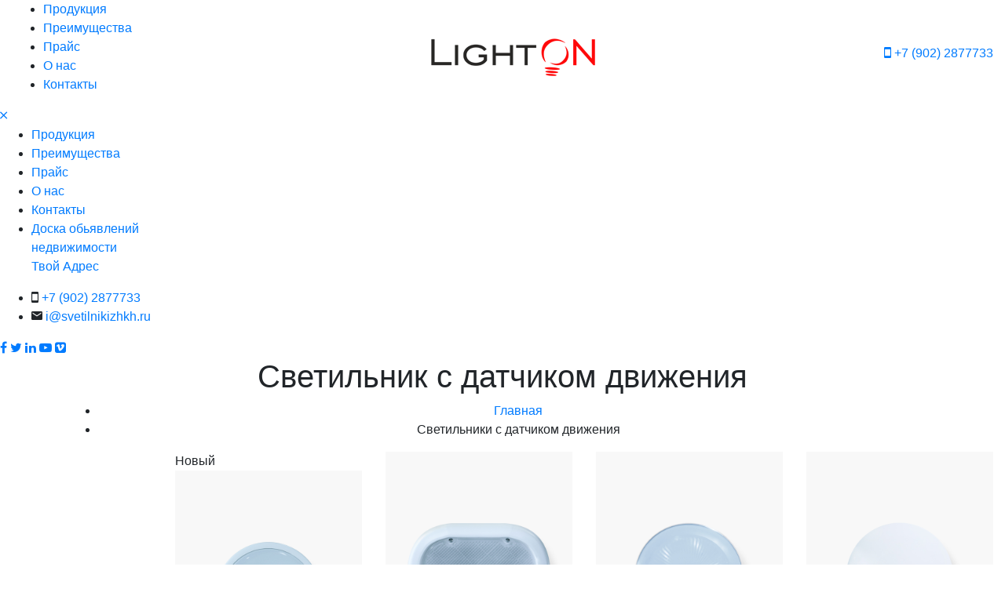

--- FILE ---
content_type: text/html; charset=UTF-8
request_url: https://svetilnikizhkh.ru/datchik-dvizheniya/
body_size: 8138
content:
<!doctype html>
<html class="no-js" lang="ru">
<head>
    <meta charset="utf-8">
    <meta http-equiv="x-ua-compatible" content="ie=edge">
    <title>Купить светильник с датчиком движения дешево, продажа светодиодных светильников датчик движения</title>
    <meta name="description" content="У нас просто купить светодиодный светильник с датчиком движения за дешево от производителя, мы осуществляем продажу светодиодных светильников датчик движения разных мощностей по низким ценам.">
    <meta name="viewport" content="width=device-width, initial-scale=1">
    <!-- Place favicon.ico in the root directory -->
    <link href="/favicon.ico" type="img/x-icon" rel="shortcut icon">
    <!-- All css files are included here. -->
    <link rel="stylesheet" href="/assets/css/bootstrap.min.css">
    <link rel="stylesheet" href="/assets/css/iconfont.min.css">
    <link rel="stylesheet" href="/assets/css/plugins.css">
    <link rel="stylesheet" href="/assets/css/helper.css">
    <link rel="stylesheet" href="/assets/css/style.css?ver=7">
    <link href="https://fonts.googleapis.com/icon?family=Material+Icons" rel="stylesheet">
</head>
<body id="top">
    <div id="glavnaya"></div>
    <div id="main-wrapper">
        <!-- Header section start -->
        <header class="header header-sticky d-none d-lg-block">
            <div class="header-default">
                <div class="container-fluid pl-115 pl-lg-15 pl-md-15 pl-sm-15 pl-xs-15 pr-115 pr-lg-15 pr-md-15 pr-sm-15 pr-xs-15">
                    <div class="row align-items-center">
                        <!-- Header Top Social Start -->
                        <div class="col-lg-5 d-flex justify-content-start">
                            <nav class="main-menu main-menu-two">
                                <ul>
                                    <li><a href="/#produktsiya">Продукция</a></li>
                                    <li><a href="/#preimushchestva">Преимущества</a></li>
                                    <li><a href="/upload/price.pdf" target="_blank">Прайс</a></li>
                                    <li><a href="/#o-nas">О&nbsp;нас</a></li>
                                    <li><a href="/#kontakty">Контакты</a></li>
                                    <!--<li><a style="height: 94px; overflow: hidden;" href="https://tvoyadres.ru">Доска обьявлений<br><br><br> недвижимости Твой Адрес</a></li>/-->
                                </ul>
                            </nav>
                        </div>
                        <!-- Header Top Social End -->
                        <!-- Header Logo Start -->
                        <div class="col-lg-2">
                            <div class="header-logo text-center">
                                <a href="/"><img src="/assets/images/logo.png" alt="Светодиодные светильники ЖКХ "></a>
                            </div>
                        </div>
                        <!-- Header Logo End -->
                        <!-- Header Cart Start -->
                        <div class="col-lg-5 d-flex justify-content-end">
                             <div class="header-phone">
                                <a class="header-phone-toggle" href="tel:+79022877733"><i class="ion-android-phone-portrait"></i> +7 (902) 2877733</a> 
                            </div>
                        </div>
                        <!-- Header Cart End -->
                    </div>
                </div>
            </div>
        </header>
        <!-- Header section end -->
        <!-- Header Mobile section start -->
        <header class="header-mobile d-block d-lg-none">
            <div class="header-bottom menu-right">
                <div class="container">
                    <div class="row">
                        <div class="col-12">
                            <div class="header-mobile-navigation d-block d-lg-none">
                                <div class="row align-items-center">
                                    <div class="col-6 col-md-6">
                                        <div class="header-logo">
                                            <a href="/">
                                                <img src="/assets/images/logo.png" class="img-fluid" alt="Логотип">
                                            </a>
                                        </div>
                                    </div>
                                    <div class="col-6 col-md-6">
                                        <div class="mobile-navigation text-right">
                                            <div class="header-icon-wrapper">
                                                <ul class="icon-list justify-content-end">
                                                    <li>
                                                        <a href="javascript:void(0)" class="mobile-menu-icon" id="mobile-menu-trigger"><i class="fa fa-bars"></i></a>
                                                    </li>
                                                </ul>
                                            </div>
                                        </div>
                                    </div>
                                </div>
                            </div>
                        </div>
                    </div>
                    <!-- Mobile Menu start -->
                    <div class="row">
                        <div class="col-12 d-flex d-lg-none">
                            <div class="mobile-menu"></div>
                        </div>
                    </div>
                    <!-- Mobile Menu end -->
                </div>
            </div>
        </header>
        <!-- Header Mobile section end -->
        <!-- Offcanvas Menu Start -->
        <div class="offcanvas-mobile-menu" id="offcanvas-mobile-menu">
            <a href="javascript:void(0)" class="offcanvas-menu-close" id="offcanvas-menu-close-trigger">
                <i class="ion-android-close"></i>
            </a>
            <div class="offcanvas-wrapper">
                <div class="offcanvas-inner-content">
                    <nav class="offcanvas-navigation">
                        <ul>
                                                        <li class="menu-item-has-children"><a href="/#produktsiya">Продукция</a></li>
                            <li class="menu-item-has-children"><a href="/#preimushchestva">Преимущества</a></li>
                            <li class="menu-item-has-children"><a href="/upload/price.pdf" target="_blank">Прайс</a></li>
                            <li class="menu-item-has-children"><a href="/#o-nas">О&nbsp;нас</a></li>
                            <li class="menu-item-has-children"><a href="/#kontakty">Контакты</a></li>
                            <li class="menu-item-has-children"><a href="https://tvoyadres.ru">Доска обьявлений <br> недвижимости <br> Твой Адрес</a></li>
                        </ul>
                    </nav>
                    <div class="offcanvas-widget-area">
                        <div class="off-canvas-contact-widget">
                            <div class="header-contact-info">
                                <ul class="header-contact-info-list">
                                    <!--<li><i class="ion-android-phone-portrait"></i> <a href="tel:+78352388860">+7 (8352) 388860</a></li>-->
                                    <li><i class="ion-android-phone-portrait"></i> <a href="tel:+79022877733">+7 (902) 2877733</a></li>
                                    <li><i class="ion-android-mail"></i> <a href="mailto:i@svetilnikizhkh.ru">i@svetilnikizhkh.ru</a></li>
                                </ul>
                            </div>
                        </div>
                        <!-- Off Canvas Widget Social Start -->
                        <div class="off-canvas-widget-social">
                            <a href="#" title="Facebook"><i class="fa fa-facebook"></i></a>
                            <a href="#" title="Twitter"><i class="fa fa-twitter"></i></a>
                            <a href="#" title="LinkedIn"><i class="fa fa-linkedin"></i></a>
                            <a href="#" title="Youtube"><i class="fa fa-youtube-play"></i></a>
                            <a href="#" title="Vimeo"><i class="fa fa-vimeo-square"></i></a>
                        </div>
                        <!-- Off Canvas Widget Social End -->
                    </div>
                </div>
            </div>
        </div>
        <!-- Offcanvas Menu End -->
        <!-- Slider section start -->
        <!-- Contact Map section End -->
        <!-- Page Banner Section Start -->
        <div class="page-banner-section section bg-image" data-bg="./assets/images/bg/breadcrumb.jpg">
            <div class="container">
                <div class="row">
                    <div class="col">
                        <div class="page-banner text-center">
                            <h1>Светильник с датчиком движения </h1>
                            <ul class="page-breadcrumb">
                                <li><a href="/">Главная</a></li>
                                <li>Светильники с датчиком движения</li>
                            </ul>
                        </div>
                    </div>
                </div>
            </div>
        </div>
        <!-- Page Banner Section End -->
        <!-- Page Banner Section Start -->
        <!-- Page Banner Section End -->
        <!-- Page Banner Section Start -->
        <!-- Page Banner Section End -->
        <!-- Product section start -->
        <div id="produktsiya" class="product-section section bg-gray-two pt-sm-60 pt-xs-50">
            <div class="container-fluid">
                <div class="row no-gutters align-items-center">
                    <div class="col-lg-3 col-xl-2">
                        <!-- Section Title Start -->
                        <div class="section-title-two mb-40 mb-xs-20">
                            <h4 class="title-light">Прайс</h4>
                            <a href="/upload/price.pdf" target="_blank" tabindex="0">Скачать прайс на продукцию освещения с датчиком движения и актуальными ценами <i class="fa fa-download" aria-hidden="true"></i></a><br><br>
                            <h2>Рекомендуем <br> Специально для вас</h2>
                            <p>Продажа настенных и потолочных светодиодных светильников с датчиком движения наш сайт помогает. У нас обширный выбор и вся требуемая информация о всей продукции. <br><br> Когда вы затрудняетесь в выборе светильника с датчиком LED, вы можете выйти на связь с нашим менеджером и они помогут вам купить светильник освещения датчик движения .</p>
                        </div>
                        <!-- Section Title End -->
                    </div>
                    <div class="col-lg-9 col-xl-10">
                        <div class="row tf-element-carousel normal-nav product-fluid" data-slick-options='{
                            "slidesToShow": 5,
                            "slidesToScroll": 1,
                            "infinite": true,
                            "arrows": true,
                            "prevArrow": {"buttonClass": "slick-btn slick-prev", "iconClass": "fa fa-angle-left" },
                            "nextArrow": {"buttonClass": "slick-btn slick-next", "iconClass": "fa fa-angle-right" }
                            }' data-slick-responsive='[
                            {"breakpoint":1899, "settings": {
                            "slidesToShow": 4
                            }},
                            {"breakpoint":1400, "settings": {
                            "slidesToShow": 3
                            }},
                            {"breakpoint":1199, "settings": {
                            "slidesToShow": 2
                            }},
                            {"breakpoint":992, "settings": {
                            "slidesToShow": 2
                            }},
                            {"breakpoint":768, "settings": {
                            "slidesToShow": 2
                            }},
                            {"breakpoint":576, "settings": {
                            "slidesToShow": 1
                            }}
                            ]'>
                            <div class="col pb-50 pb-sm-60">
                                <!--  Single Grid product Start -->
                                <div class="single-grid-product mb-30">
                                    <div class="product-image">
                                        <div class="product-label">
                                            <span class="new">Новый</span>
                                        </div>
                                        <a href="/datchik-dvizheniya/#zakazat">
                                            <img loading="lazy" src="/assets/images/product/8-600x800.jpg" class="img-fluid" alt="НТ09-7-ФА фото сверху ">
                                            <img loading="lazy" src="/assets/images/product/8_1-600x800.jpg" class="img-fluid" alt="НТ09-7-ФА фото сбоку ">
                                        </a>
                                    </div>
                                    <div class="product-content">
                                        <div class="product-category-rating">
                                            <span class="category"><a href="/datchik-dvizheniya/#zakazat">НТ09-7-МВ</a></span>
                                            <span class="rating">
                                            <i class="ion-android-star active"></i>
                                            <i class="ion-android-star active"></i>
                                            <i class="ion-android-star active"></i>
                                            <i class="ion-android-star active"></i>
                                            <i class="ion-android-star-active"></i>
                                        </span>
                                        </div>
                                        <h3 class="title"> <a href="/datchik-dvizheniya/#zakazat">7 вт, с датчиком движения (микроволновый) и освещенности</a></h3>
                                        <p>Размер 140x140x55 мм.</p>
                                        <p class="product-price"><span class="discounted-price">488.00 руб.</span></p>
                                    </div>
                                </div>
                                <!--  Single Grid product End -->
                            </div>
                            <div class="col pb-50 pb-sm-60">
                                <!--  Single Grid product Start -->
                                <div class="single-grid-product mb-30">
                                    <div class="product-image">
                                        <a href="/datchik-dvizheniya/#zakazat">
                                            <img loading="lazy" src="/assets/images/product/10-600x800.jpg" class="img-fluid" alt="НТ08-9-ФА фото сверху ">
                                            <img loading="lazy" src="/assets/images/product/10_1-600x800.jpg" class="img-fluid" alt="НТ08-9-ФА фото сбоку ">
                                        </a>
                                    </div>
                                    <div class="product-content">
                                        <div class="product-category-rating">
                                            <span class="category"><a href="/datchik-dvizheniya/#zakazat">НТ08-9-МВ</a></span>
                                            <span class="rating">
                                            <i class="ion-android-star active"></i>
                                            <i class="ion-android-star active"></i>
                                            <i class="ion-android-star active"></i>
                                            <i class="ion-android-star active"></i>
                                            <i class="ion-android-star-outline"></i>
                                        </span>
                                        </div>
                                        <h3 class="title"> <a href="/datchik-dvizheniya/#zakazat">9 Вт, с датчиком движения (микроволновый) и освещенности</a></h3>
                                        <p>Размер 220x160x30 мм.</p>
                                        <p class="product-price"><span class="discounted-price">1080.96 руб.</span></p>
                                    </div>
                                </div>
                                <!--  Single Grid product End -->
                            </div>
                            <div class="col pb-50 pb-sm-60">
                                <!--  Single Grid product Start -->
                                <div class="single-grid-product mb-30">
                                    <div class="product-image">
                                        <div class="product-label">
                                        </div>
                                        <a href="/datchik-dvizheniya/#zakazat">
                                            <img loading="lazy" src="/assets/images/product/2-600x800.jpg" class="img-fluid" alt="НТ03-12-ФА фото сверху ">
                                            <img loading="lazy" src="/assets/images/product/2_1-600x800.jpg" class="img-fluid" alt="НТ03-12-ФА фото сбоку ">
                                        </a>
                                    </div>
                                    <div class="product-content">
                                        <div class="product-category-rating">
                                            <span class="category"><a href="/datchik-dvizheniya/#zakazat">НТ03-12-МВ</a></span>
                                            <span class="rating">
                                            <i class="ion-android-star active"></i>
                                            <i class="ion-android-star active"></i>
                                            <i class="ion-android-star active"></i>
                                            <i class="ion-android-star active"></i>
                                            <i class="ion-android-star-outline"></i>
                                        </span>
                                        </div>
                                        <h3 class="title"> <a href="/datchik-dvizheniya/#zakazat">12 Вт, с датчиком движения (микроволновый) и освещенности</a></h3>
                                        <p>Размер 230x230x105 мм.</p>
                                        <p class="product-price"><span class="discounted-price">1240.08 руб.</span></p>
                                    </div>
                                </div>
                                <!--  Single Grid product End -->
                            </div>
                            <div class="col pb-50 pb-sm-60">
                                <!--  Single Grid product Start -->
                                <div class="single-grid-product mb-30">
                                    <div class="product-image">
                                        <div class="product-label">
                                        </div>
                                        <a href="/datchik-dvizheniya/#zakazat">
                                            <img loading="lazy" src="/assets/images/product/1-600x800.jpg" class="img-fluid" alt="НТ03-9-МВ(М) фото сверху ">
                                            <img loading="lazy" src="/assets/images/product/1_1-600x800.jpg" class="img-fluid" alt="НТ03-9-МВ(М) фото сбоку ">
                                        </a>
                                    </div>
                                    <div class="product-content">
                                        <div class="product-category-rating">
                                            <span class="category"><a href="/datchik-dvizheniya/#zakazat">НТ03-9-МВ(М)</a></span>
                                            <span class="rating">
                                            <i class="ion-android-star active"></i>
                                            <i class="ion-android-star active"></i>
                                            <i class="ion-android-star active"></i>
                                            <i class="ion-android-star active"></i>
                                            <i class="ion-android-star-outline"></i>
                                        </span>
                                        </div>
                                        <h3 class="title"> <a href="/datchik-dvizheniya/#zakazat">9 Вт, с датчиком движения и освещенности (микроволновый)</a></h3>
                                        <p>Размер 230x230x105 мм.</p>
                                        <p class="product-price"><span class="discounted-price">1147.12 руб.</span></p>
                                    </div>
                                </div>
                                <!--  Single Grid product End -->
                            </div>
                            <div class="col pb-50 pb-sm-60">
                                <!--  Single Grid product Start -->
                                <div class="single-grid-product mb-30">
                                    <div class="product-image">
                                        <div class="product-label">
                                        </div>
                                        <a href="/datchik-dvizheniya/#zakazat">
                                            <img loading="lazy" src="/assets/images/product/3-600x800.jpg" class="img-fluid" alt="НТ09-11-ФА фото сверху ">
                                            <img loading="lazy" src="/assets/images/product/3_1-600x800.jpg" class="img-fluid" alt="НТ09-11-ФА фото сбоку ">
                                        </a>
                                    </div>
                                    <div class="product-content">
                                        <div class="product-category-rating">
                                            <span class="category"><a href="/datchik-dvizheniya/#zakazat">НТ09-7-БАП</a></span>
                                            <span class="rating">
                                            <i class="ion-android-star active"></i>
                                            <i class="ion-android-star active"></i>
                                            <i class="ion-android-star active"></i>
                                            <i class="ion-android-star active"></i>
                                            <i class="ion-android-star-outline"></i>
                                        </span>
                                        </div>
                                        <h3 class="title"> <a href="/datchik-dvizheniya/#zakazat">7 Вт, с блоком аварийного питания</a></h3>
                                        <p>Размер 140x140x55 мм.</p>
                                        <p class="product-price"><span class="discounted-price">2451.92 руб.</span></p>
                                    </div>
                                </div>
                                <!--  Single Grid product End -->
                            </div>
                        </div>
                    </div>
                </div>

            </div>
        </div>
        <!-- Product section end -->
        <!-- Product section start -->
        <!-- Product section end -->
        <!-- Product section start -->
        <!-- Product section end -->
        <!-- Article section start -->
        <div class="blog-section section pt-100 pt-lg-80 pt-md-70 pt-sm-50 pt-xs-40">
            <div class="container sb-border pb-80 pb-lg-60 pb-md-50 pb-sm-60 pb-xs-50">
                <div class="row">
                    <div class="col">
                        <div class="blog_area">
                            <article class="blog_single blog-details">
                                <div class="postinfo-wrapper">
                                    <div class="post-info">
                                        <div class="entry-summary blog-post-description">
                                             <p>Порою мы настолько сильно бежим и торопимся в делах, что даже забываем выключить свет, уходя из дома. При этом энергосберегающая техника сегодня пользуются спросом, как никогда.</p> <h2>Преимущество светильников с датчиками движения</h2> <p>Разумное использование электроэнергии, одна из главных задач в наше время. Сейчас все чаще вместо простых лампочек используют светильники с датчиком движения.</p> <strong class="title-light">Такие светильники обладают рядом гарантированых преимуществ при использовании:</strong> <ul> <li>Уменьшая ненужный расход электроэнергии, они отслеживают ее потребление;</li> <li>Увеличивает срок работы электрических приборов, при этом делают их безопасными и более практичными ежедневном применении;</li> <li>Такие светильники удобные в использовании и при этом имеют более длительный срок службы.</li> </ul> <h2>Производство светильников с датчиком движения</h2> <p>Наша компания "Светодиодное Освещение ЛайтОн" занимается не только реализацией светильников с датчиками движения, но и их производством. Сотрудники нашей компании следят за качеством весь процесс производства. Контроль продукции начинается с момента разработки индивидуального дизайна до выпуска конечного светильника.</p> <strong>В отличие от прочих аналогичных товаров, продукция нашей компании имеет ряд преимуществ:</strong> <ul> <li>Все светильники снаряжены оптико-акустикой системой датчиков. При недостаточном дневном освещении лампа включается сама. При длительном отсутствии шума или звуков отключается автоматически;</li> <li>Наши светильники могут выдержать механические повреждения. Они ударо- и виброустойчивы, но при этом удобные в использовании;</li> <li>В производстве светильников мы не применяем вредные для здоровья человека вещества. После окончания срока службы их можно утилизировать традиционным способом.</li> </ul> <p>Даже если Вы полностью не разбираетесь в светильниках LED, наши менеджеры всегда могут проконсультировать Вас по любым вопросам . Цель нашей работы – оказание помощи клиенту в выборе и покупке необходимого только ему светильника с датчиком движения.</p>                                        </div>
                                    </div>
                                </div>
                            </article>
                        </div>
                    </div>
                </div>
            </div>
        </div>        
        <!-- Article section End -->
        <!-- Article section start -->
        <!-- Article section End -->
        <!-- Article section start -->
        <!-- Article section End -->
        <!-- NewsLetter section start -->
        <!‐‐noindex‐‐>
        <div data-nosnippet id="zakazat" class="newsLetter-section section pt-95 pt-lg-75 pt-md-65 pt-sm-55 pt-xs-45 pb-100 pb-lg-80 pb-md-70 pb-sm-60 pb-xs-50">
            <div class="container">
                <div class="row">
                    <div class="col-lg-8 offset-lg-2">
                        <div class="newsletter-wrapper">
                            <p class="small-text">Оформление заказа</p>
                            <h3 class="title">Получите специальное предложение</h3>
                            <p class="short-desc">Укажите телефон, электронную почту и выберите устройство, которое вас заинтересовало.<br> Поля со звездочкой обязательны к заполнению.</p>
                            <div class="contact-form-wrap">
                                <form action="/datchik-dvizheniya/" method="post">
                                    <div class="row">
                                        <div class="col-md-12">
                                            <div class="contact-form-style mb-20 form-group">
                                                <label for="phone"><span>Телефон</span> <i class="fa fa-star"></i></label>
                                                <input id="phone" class="form-control" type="text" name="phone" value="" data-inputmask="'mask': '+7 (999) 9999999'" placeholder="+7 (___) _______">
                                            </div>
                                        </div>
                                        <div class="col-md-12">
                                            <div class="contact-form-style mb-20 form-group">
                                                <label for="email"><span>Электронная почта</span> <i class="fa fa-star"></i></label>
                                                <input id="email" class="form-control" type="text" name="email" value="" data-inputmask="'alias': 'email'" placeholder="_@_._">
                                            </div>
                                        </div>
                                                                                <div class="col-md-12">
                                            <div class="contact-form-style mb-20 form-group">
                                                <label for="power"><span>Мощность</span></label>
                                                <select id="power" class="form-control" name="power">
                                                    <option value="" >_</option>
                                                    <option value="7 Вт" >7 Вт</option>
                                                    <option value="9 Вт" >9 Вт</option>
                                                    <option value="11 Вт" >11 Вт</option>
                                                    <option value="12 Вт" >12 Вт</option>
                                                    <option value="14 Вт" >14 Вт</option>
                                                    <option value="15 Вт" >15 Вт</option>
                                                    <option value="Другое" >Другое</option>
                                                </select>
                                            </div>
                                        </div>
                                        <div class="col-md-12">
                                            <div class="contact-form-style mb-20 form-group">
                                                <label for="sensor"><span>Датчик</span></label>
                                                <select id="sensor" class="form-control" name="sensor">
                                                    <option value="" >_</option>
                                                    <option value="Акустический" >Акустический</option>
                                                    <option value="Акустический с дежурным режимом" >Акустический с дежурным режимом</option>
                                                    <option value="Фото-акустический" >Фото-акустический</option>
                                                    <option value="Микроволновый движения и освещенности" >Микроволновый движения и освещенности</option>
                                                    <option value="Другое" >Другое</option>
                                                </select>
                                            </div>
                                        </div>
                                        <div class="col-md-12">
                                            <div class="contact-form-style mb-20 form-group">
                                                <label for="description"><span>Комментарий</span></label>
                                                <textarea id="description" class="form-control" name="description" placeholder=""></textarea>
                                            </div>
                                        </div>
                                        <div class="col-md-12">
                                            <div class="contact-form-style mb-20 form-group">
                                                <label for="security"><span>Защитный код</span> <i class="fa fa-star"></i></label>
                                                <img style="float: left; padding: 0 0 2px 0;" src="/security.php?871" alt="Защитный код">
                                                <input type="text" class="form-control" id="security" name="security" value="" data-inputmask="'mask': '9999999'" placeholder="_______">
                                            </div>
                                        </div>
                                        <div class="col-md-12">
                                            <div class="contact-form-style mb-20 form-group">
                                                <label for="security"><span>Капча</span> <i class="fa fa-star"></i></label>
                                                <div id="captcha" class="g-recaptcha" data-sitekey="6LcDtjIgAAAAALhAPkQqAUcs1SOaszjYYXUfskYo" data-size="compact"></div>
                                            </div>
                                        </div>
                                        <div class="col-md-12">
                                            <div class="contact-form-style mb-20 form-group">
                                                <button class="btn" name="submit" type="submit"><span>ЗАКАЗАТЬ</span></button>
                                            </div>
                                        </div>
                                    </div>
                                </form>
                            </div>
                        </div>
                    </div>
                </div>
            </div>
        </div>
        <!‐‐/noindex‐‐>
        <!-- NewsLetter section end -->
        <!-- Footer section start -->
        <footer class="footer-section section bg-gray-two">
            <!--Footer Top start-->
            <!-- Footer Top end -->
            <!--Footer Top start-->
            <div class="footer-top section pt-100 pt-lg-80 pt-md-70 pt-sm-60 pt-xs-50 pb-60 pb-lg-40 pb-md-30 pb-sm-15 pb-xs-5">
                <div class="container">
                    <div class="row">
                        <!-- Footer Widget start -->
                        <div class="footer-widget col-lg-6 col-md-6 col-sm-6 col-12 mb-40 mb-xs-35">
                            <div class="footer-logo">
                                <a href="/"><img src="/assets/images/logo.png" alt="Логотип"></a>
                            </div>
                            <p>Собственное производство светодиодных светильников различной конструкции и мощности, а также микро-датчиков к ним.</p>
                            <div class="f-social-title">
                                <h3>Следите за нами в соцсетях:</h3>
                            </div>
                            <div class="footer-social">
                                <a href="#"><i class="fa fa-facebook"></i></a>
                                <a href="#"><i class="fa fa-twitter"></i></a>
                                <a href="#"><i class="fa fa-instagram"></i></a>
                                <a href="#"><i class="fa fa-linkedin"></i></a>
                                <a href="#"><i class="fa fa-rss"></i></a>
                            </div>
                        </div>
                        <!-- Footer Widget end -->
                        <!-- Footer Widget start -->
                        <div class="footer-widget col-lg-2 col-md-6 col-sm-6 col-12 mb-40 mb-xs-35">
                            <h4 class="title"><span class="text">Время работы</span></h4>
                            <p class="mb-15">Пн – Пт: 8 – 17</p>
                            <p class="mb-15">Сб: 9 - 12</p>
                            <p class="mb-15">Вс: Закрыты</p>
                            <h4 class="opeaning-title">В праздники по звонку</h4>
                        </div>
                        <!-- Footer Widget end -->
                        <!-- Footer Widget start -->
                        <div class="footer-widget col-lg-2 col-md-6 col-sm-6 col-12 mb-40 mb-xs-35">
                            <h4 class="title"><span class="text">Меню</span></h4>
                            <ul class="ft-menu">
                                <li><a href="/#produktsiya">Продукция</a></li>
                                <li><a href="/#preimushchestva">Преимущества</a></li>
                                <li><a href="/#o-nas">О нас</a></li>
                                <li><a href="/#kontakty">Контакты</a></li>
                                <li><a href="https://tvoyadres.ru">Доска обьявлений <br> недвижимости <br> Твой Адрес</a></li>
                            </ul>
                        </div>
                        <!-- Footer Widget end -->
                        <!-- Footer Widget start -->
                        <div class="footer-widget col-lg-2 col-md-6 col-sm-6 col-12 mb-40 mb-xs-35">
                            <h4 class="title"><span class="text">Получить консультацию</span></h4>
                            <ul class="ft-menu">
                                <!--<li><a href="tel:+78352388860"><i class="ion-android-phone-portrait"></i> +7 (8352) 388860</a></li>-->
                                <li><a href="tel:+79022877733"><i class="ion-android-phone-portrait"></i> +7 (902) 2877733</a></li>
                                <li><a href="mailto:i@svetilnikizhkh.ru">i@svetilnikizhkh.ru</a></li>
                                <li>г. Нижний Новгород, ул. Ларина, д. 28</li>
                            </ul>
                        </div>
                        <!-- Footer Widget end -->
                    </div>
                </div>
            </div>
            <!-- Footer Top end -->
            <!-- Footer bottom start -->
            <div class="footer-bottom section">
                <div class="container">
                    <div class="row no-gutters">
                        <div class="col-12 ft-border pt-25 pb-25">
                            <div class="row justify-content-between align-items-center">
                                <div class="col-lg-6 col-md-6 col-sm-12">
                                    <div class="copyright text-left">
                                        <p>&copy; 2019 Светильники ЖКХ. Все права защищены.</p>
                                    </div>
                                </div>
                                <div class="col-lg-6 col-md-6 col-sm-12">
                                    <div class="footer-nav text-right">
                                        <nav>
                                            <ul>
                                            <li><span class="politic" data-toggle="/#politic">Политика безопасности</span></li>
                                            <li><!--LiveInternet counter--><script>
document.write('<a href="//www.liveinternet.ru/click" '+
'target="_blank"><img src="//counter.yadro.ru/hit?t24.1;r'+
escape(document.referrer)+((typeof(screen)=='undefined')?'':
';s'+screen.width+'*'+screen.height+'*'+(screen.colorDepth?
screen.colorDepth:screen.pixelDepth))+';u'+escape(document.URL)+
';h'+escape(document.title.substring(0,150))+';'+Math.random()+
'" alt="" title="LiveInternet: показано число посетителей за'+
' сегодня" '+
'border="0" width="88" height="15"><\/a>')
</script><!--/LiveInternet--></li>
                                            </ul>
                                        </nav>
                                    </div>
                                </div>
                            </div>
                        </div>
                    </div>
                </div>
            </div>
            <!-- Footer bottom end -->
        </footer>
        <!-- Footer section end -->
        <!-- Order Error Start -->
        <!-- Order Success Start -->
        <!-- Order Success End -->
        <!-- Politic Popup Start -->
        <div class="modal fade" id="politic" tabindex="-1" role="dialog" aria-labelledby="politic" aria-hidden="true">

        </div>
        <!-- Politic Popup End -->
    </div>
    <!-- Placed js at the end of the document so the pages load faster -->
    <!-- All jquery file included here -->

    <!-- Modernizr JS -->
    <script src="/assets/js/vendor/modernizr-2.8.3.min.js"></script>
    <!-- /Modernizr JS -->

    <!-- Yandex.Metrika counter -->
    <script type="text/javascript" > (function(m,e,t,r,i,k,a){m[i]=m[i]||function(){(m[i].a=m[i].a||[]).push(arguments)}; m[i].l=1*new Date(); for (var j = 0; j < document.scripts.length; j++) {if (document.scripts[j].src === r) { return; }} k=e.createElement(t),a=e.getElementsByTagName(t)[0],k.async=1,k.src=r,a.parentNode.insertBefore(k,a)}) (window, document, "script", "https://mc.yandex.ru/metrika/tag.js", "ym"); ym(101425984, "init", { clickmap:true, trackLinks:true, accurateTrackBounce:true, webvisor:true, trackHash:true }); </script> <noscript><div><img src="https://mc.yandex.ru/watch/101425984" style="position:absolute; left:-9999px;" alt="" /></div></noscript>
    <!-- /Yandex.Metrika counter -->

    <script src="/assets/js/vendor/jquery-3.2.1.min.js"></script>
    <script src="/assets/js/popper.min.js"></script>
    <script src="/assets/js/bootstrap.min.js"></script>
    <script src="/assets/js/bootstrap.bundle.min.js"></script>
    <script src="/assets/js/material.min.js"></script>
    <script src="/assets/js/jquery.inputmask.min.js"></script>
    <script src="/assets/js/plugins.js"></script>
    <script src="/assets/js/util.js"></script>
    <script src="/assets/js/main.js?ver=4"></script>
    <script src="https://www.google.com/recaptcha/api.js"></script>

</body>
</html>

--- FILE ---
content_type: text/html; charset=utf-8
request_url: https://www.google.com/recaptcha/api2/anchor?ar=1&k=6LcDtjIgAAAAALhAPkQqAUcs1SOaszjYYXUfskYo&co=aHR0cHM6Ly9zdmV0aWxuaWtpemhraC5ydTo0NDM.&hl=en&v=PoyoqOPhxBO7pBk68S4YbpHZ&size=compact&anchor-ms=20000&execute-ms=30000&cb=bytpwuakb8nj
body_size: 49505
content:
<!DOCTYPE HTML><html dir="ltr" lang="en"><head><meta http-equiv="Content-Type" content="text/html; charset=UTF-8">
<meta http-equiv="X-UA-Compatible" content="IE=edge">
<title>reCAPTCHA</title>
<style type="text/css">
/* cyrillic-ext */
@font-face {
  font-family: 'Roboto';
  font-style: normal;
  font-weight: 400;
  font-stretch: 100%;
  src: url(//fonts.gstatic.com/s/roboto/v48/KFO7CnqEu92Fr1ME7kSn66aGLdTylUAMa3GUBHMdazTgWw.woff2) format('woff2');
  unicode-range: U+0460-052F, U+1C80-1C8A, U+20B4, U+2DE0-2DFF, U+A640-A69F, U+FE2E-FE2F;
}
/* cyrillic */
@font-face {
  font-family: 'Roboto';
  font-style: normal;
  font-weight: 400;
  font-stretch: 100%;
  src: url(//fonts.gstatic.com/s/roboto/v48/KFO7CnqEu92Fr1ME7kSn66aGLdTylUAMa3iUBHMdazTgWw.woff2) format('woff2');
  unicode-range: U+0301, U+0400-045F, U+0490-0491, U+04B0-04B1, U+2116;
}
/* greek-ext */
@font-face {
  font-family: 'Roboto';
  font-style: normal;
  font-weight: 400;
  font-stretch: 100%;
  src: url(//fonts.gstatic.com/s/roboto/v48/KFO7CnqEu92Fr1ME7kSn66aGLdTylUAMa3CUBHMdazTgWw.woff2) format('woff2');
  unicode-range: U+1F00-1FFF;
}
/* greek */
@font-face {
  font-family: 'Roboto';
  font-style: normal;
  font-weight: 400;
  font-stretch: 100%;
  src: url(//fonts.gstatic.com/s/roboto/v48/KFO7CnqEu92Fr1ME7kSn66aGLdTylUAMa3-UBHMdazTgWw.woff2) format('woff2');
  unicode-range: U+0370-0377, U+037A-037F, U+0384-038A, U+038C, U+038E-03A1, U+03A3-03FF;
}
/* math */
@font-face {
  font-family: 'Roboto';
  font-style: normal;
  font-weight: 400;
  font-stretch: 100%;
  src: url(//fonts.gstatic.com/s/roboto/v48/KFO7CnqEu92Fr1ME7kSn66aGLdTylUAMawCUBHMdazTgWw.woff2) format('woff2');
  unicode-range: U+0302-0303, U+0305, U+0307-0308, U+0310, U+0312, U+0315, U+031A, U+0326-0327, U+032C, U+032F-0330, U+0332-0333, U+0338, U+033A, U+0346, U+034D, U+0391-03A1, U+03A3-03A9, U+03B1-03C9, U+03D1, U+03D5-03D6, U+03F0-03F1, U+03F4-03F5, U+2016-2017, U+2034-2038, U+203C, U+2040, U+2043, U+2047, U+2050, U+2057, U+205F, U+2070-2071, U+2074-208E, U+2090-209C, U+20D0-20DC, U+20E1, U+20E5-20EF, U+2100-2112, U+2114-2115, U+2117-2121, U+2123-214F, U+2190, U+2192, U+2194-21AE, U+21B0-21E5, U+21F1-21F2, U+21F4-2211, U+2213-2214, U+2216-22FF, U+2308-230B, U+2310, U+2319, U+231C-2321, U+2336-237A, U+237C, U+2395, U+239B-23B7, U+23D0, U+23DC-23E1, U+2474-2475, U+25AF, U+25B3, U+25B7, U+25BD, U+25C1, U+25CA, U+25CC, U+25FB, U+266D-266F, U+27C0-27FF, U+2900-2AFF, U+2B0E-2B11, U+2B30-2B4C, U+2BFE, U+3030, U+FF5B, U+FF5D, U+1D400-1D7FF, U+1EE00-1EEFF;
}
/* symbols */
@font-face {
  font-family: 'Roboto';
  font-style: normal;
  font-weight: 400;
  font-stretch: 100%;
  src: url(//fonts.gstatic.com/s/roboto/v48/KFO7CnqEu92Fr1ME7kSn66aGLdTylUAMaxKUBHMdazTgWw.woff2) format('woff2');
  unicode-range: U+0001-000C, U+000E-001F, U+007F-009F, U+20DD-20E0, U+20E2-20E4, U+2150-218F, U+2190, U+2192, U+2194-2199, U+21AF, U+21E6-21F0, U+21F3, U+2218-2219, U+2299, U+22C4-22C6, U+2300-243F, U+2440-244A, U+2460-24FF, U+25A0-27BF, U+2800-28FF, U+2921-2922, U+2981, U+29BF, U+29EB, U+2B00-2BFF, U+4DC0-4DFF, U+FFF9-FFFB, U+10140-1018E, U+10190-1019C, U+101A0, U+101D0-101FD, U+102E0-102FB, U+10E60-10E7E, U+1D2C0-1D2D3, U+1D2E0-1D37F, U+1F000-1F0FF, U+1F100-1F1AD, U+1F1E6-1F1FF, U+1F30D-1F30F, U+1F315, U+1F31C, U+1F31E, U+1F320-1F32C, U+1F336, U+1F378, U+1F37D, U+1F382, U+1F393-1F39F, U+1F3A7-1F3A8, U+1F3AC-1F3AF, U+1F3C2, U+1F3C4-1F3C6, U+1F3CA-1F3CE, U+1F3D4-1F3E0, U+1F3ED, U+1F3F1-1F3F3, U+1F3F5-1F3F7, U+1F408, U+1F415, U+1F41F, U+1F426, U+1F43F, U+1F441-1F442, U+1F444, U+1F446-1F449, U+1F44C-1F44E, U+1F453, U+1F46A, U+1F47D, U+1F4A3, U+1F4B0, U+1F4B3, U+1F4B9, U+1F4BB, U+1F4BF, U+1F4C8-1F4CB, U+1F4D6, U+1F4DA, U+1F4DF, U+1F4E3-1F4E6, U+1F4EA-1F4ED, U+1F4F7, U+1F4F9-1F4FB, U+1F4FD-1F4FE, U+1F503, U+1F507-1F50B, U+1F50D, U+1F512-1F513, U+1F53E-1F54A, U+1F54F-1F5FA, U+1F610, U+1F650-1F67F, U+1F687, U+1F68D, U+1F691, U+1F694, U+1F698, U+1F6AD, U+1F6B2, U+1F6B9-1F6BA, U+1F6BC, U+1F6C6-1F6CF, U+1F6D3-1F6D7, U+1F6E0-1F6EA, U+1F6F0-1F6F3, U+1F6F7-1F6FC, U+1F700-1F7FF, U+1F800-1F80B, U+1F810-1F847, U+1F850-1F859, U+1F860-1F887, U+1F890-1F8AD, U+1F8B0-1F8BB, U+1F8C0-1F8C1, U+1F900-1F90B, U+1F93B, U+1F946, U+1F984, U+1F996, U+1F9E9, U+1FA00-1FA6F, U+1FA70-1FA7C, U+1FA80-1FA89, U+1FA8F-1FAC6, U+1FACE-1FADC, U+1FADF-1FAE9, U+1FAF0-1FAF8, U+1FB00-1FBFF;
}
/* vietnamese */
@font-face {
  font-family: 'Roboto';
  font-style: normal;
  font-weight: 400;
  font-stretch: 100%;
  src: url(//fonts.gstatic.com/s/roboto/v48/KFO7CnqEu92Fr1ME7kSn66aGLdTylUAMa3OUBHMdazTgWw.woff2) format('woff2');
  unicode-range: U+0102-0103, U+0110-0111, U+0128-0129, U+0168-0169, U+01A0-01A1, U+01AF-01B0, U+0300-0301, U+0303-0304, U+0308-0309, U+0323, U+0329, U+1EA0-1EF9, U+20AB;
}
/* latin-ext */
@font-face {
  font-family: 'Roboto';
  font-style: normal;
  font-weight: 400;
  font-stretch: 100%;
  src: url(//fonts.gstatic.com/s/roboto/v48/KFO7CnqEu92Fr1ME7kSn66aGLdTylUAMa3KUBHMdazTgWw.woff2) format('woff2');
  unicode-range: U+0100-02BA, U+02BD-02C5, U+02C7-02CC, U+02CE-02D7, U+02DD-02FF, U+0304, U+0308, U+0329, U+1D00-1DBF, U+1E00-1E9F, U+1EF2-1EFF, U+2020, U+20A0-20AB, U+20AD-20C0, U+2113, U+2C60-2C7F, U+A720-A7FF;
}
/* latin */
@font-face {
  font-family: 'Roboto';
  font-style: normal;
  font-weight: 400;
  font-stretch: 100%;
  src: url(//fonts.gstatic.com/s/roboto/v48/KFO7CnqEu92Fr1ME7kSn66aGLdTylUAMa3yUBHMdazQ.woff2) format('woff2');
  unicode-range: U+0000-00FF, U+0131, U+0152-0153, U+02BB-02BC, U+02C6, U+02DA, U+02DC, U+0304, U+0308, U+0329, U+2000-206F, U+20AC, U+2122, U+2191, U+2193, U+2212, U+2215, U+FEFF, U+FFFD;
}
/* cyrillic-ext */
@font-face {
  font-family: 'Roboto';
  font-style: normal;
  font-weight: 500;
  font-stretch: 100%;
  src: url(//fonts.gstatic.com/s/roboto/v48/KFO7CnqEu92Fr1ME7kSn66aGLdTylUAMa3GUBHMdazTgWw.woff2) format('woff2');
  unicode-range: U+0460-052F, U+1C80-1C8A, U+20B4, U+2DE0-2DFF, U+A640-A69F, U+FE2E-FE2F;
}
/* cyrillic */
@font-face {
  font-family: 'Roboto';
  font-style: normal;
  font-weight: 500;
  font-stretch: 100%;
  src: url(//fonts.gstatic.com/s/roboto/v48/KFO7CnqEu92Fr1ME7kSn66aGLdTylUAMa3iUBHMdazTgWw.woff2) format('woff2');
  unicode-range: U+0301, U+0400-045F, U+0490-0491, U+04B0-04B1, U+2116;
}
/* greek-ext */
@font-face {
  font-family: 'Roboto';
  font-style: normal;
  font-weight: 500;
  font-stretch: 100%;
  src: url(//fonts.gstatic.com/s/roboto/v48/KFO7CnqEu92Fr1ME7kSn66aGLdTylUAMa3CUBHMdazTgWw.woff2) format('woff2');
  unicode-range: U+1F00-1FFF;
}
/* greek */
@font-face {
  font-family: 'Roboto';
  font-style: normal;
  font-weight: 500;
  font-stretch: 100%;
  src: url(//fonts.gstatic.com/s/roboto/v48/KFO7CnqEu92Fr1ME7kSn66aGLdTylUAMa3-UBHMdazTgWw.woff2) format('woff2');
  unicode-range: U+0370-0377, U+037A-037F, U+0384-038A, U+038C, U+038E-03A1, U+03A3-03FF;
}
/* math */
@font-face {
  font-family: 'Roboto';
  font-style: normal;
  font-weight: 500;
  font-stretch: 100%;
  src: url(//fonts.gstatic.com/s/roboto/v48/KFO7CnqEu92Fr1ME7kSn66aGLdTylUAMawCUBHMdazTgWw.woff2) format('woff2');
  unicode-range: U+0302-0303, U+0305, U+0307-0308, U+0310, U+0312, U+0315, U+031A, U+0326-0327, U+032C, U+032F-0330, U+0332-0333, U+0338, U+033A, U+0346, U+034D, U+0391-03A1, U+03A3-03A9, U+03B1-03C9, U+03D1, U+03D5-03D6, U+03F0-03F1, U+03F4-03F5, U+2016-2017, U+2034-2038, U+203C, U+2040, U+2043, U+2047, U+2050, U+2057, U+205F, U+2070-2071, U+2074-208E, U+2090-209C, U+20D0-20DC, U+20E1, U+20E5-20EF, U+2100-2112, U+2114-2115, U+2117-2121, U+2123-214F, U+2190, U+2192, U+2194-21AE, U+21B0-21E5, U+21F1-21F2, U+21F4-2211, U+2213-2214, U+2216-22FF, U+2308-230B, U+2310, U+2319, U+231C-2321, U+2336-237A, U+237C, U+2395, U+239B-23B7, U+23D0, U+23DC-23E1, U+2474-2475, U+25AF, U+25B3, U+25B7, U+25BD, U+25C1, U+25CA, U+25CC, U+25FB, U+266D-266F, U+27C0-27FF, U+2900-2AFF, U+2B0E-2B11, U+2B30-2B4C, U+2BFE, U+3030, U+FF5B, U+FF5D, U+1D400-1D7FF, U+1EE00-1EEFF;
}
/* symbols */
@font-face {
  font-family: 'Roboto';
  font-style: normal;
  font-weight: 500;
  font-stretch: 100%;
  src: url(//fonts.gstatic.com/s/roboto/v48/KFO7CnqEu92Fr1ME7kSn66aGLdTylUAMaxKUBHMdazTgWw.woff2) format('woff2');
  unicode-range: U+0001-000C, U+000E-001F, U+007F-009F, U+20DD-20E0, U+20E2-20E4, U+2150-218F, U+2190, U+2192, U+2194-2199, U+21AF, U+21E6-21F0, U+21F3, U+2218-2219, U+2299, U+22C4-22C6, U+2300-243F, U+2440-244A, U+2460-24FF, U+25A0-27BF, U+2800-28FF, U+2921-2922, U+2981, U+29BF, U+29EB, U+2B00-2BFF, U+4DC0-4DFF, U+FFF9-FFFB, U+10140-1018E, U+10190-1019C, U+101A0, U+101D0-101FD, U+102E0-102FB, U+10E60-10E7E, U+1D2C0-1D2D3, U+1D2E0-1D37F, U+1F000-1F0FF, U+1F100-1F1AD, U+1F1E6-1F1FF, U+1F30D-1F30F, U+1F315, U+1F31C, U+1F31E, U+1F320-1F32C, U+1F336, U+1F378, U+1F37D, U+1F382, U+1F393-1F39F, U+1F3A7-1F3A8, U+1F3AC-1F3AF, U+1F3C2, U+1F3C4-1F3C6, U+1F3CA-1F3CE, U+1F3D4-1F3E0, U+1F3ED, U+1F3F1-1F3F3, U+1F3F5-1F3F7, U+1F408, U+1F415, U+1F41F, U+1F426, U+1F43F, U+1F441-1F442, U+1F444, U+1F446-1F449, U+1F44C-1F44E, U+1F453, U+1F46A, U+1F47D, U+1F4A3, U+1F4B0, U+1F4B3, U+1F4B9, U+1F4BB, U+1F4BF, U+1F4C8-1F4CB, U+1F4D6, U+1F4DA, U+1F4DF, U+1F4E3-1F4E6, U+1F4EA-1F4ED, U+1F4F7, U+1F4F9-1F4FB, U+1F4FD-1F4FE, U+1F503, U+1F507-1F50B, U+1F50D, U+1F512-1F513, U+1F53E-1F54A, U+1F54F-1F5FA, U+1F610, U+1F650-1F67F, U+1F687, U+1F68D, U+1F691, U+1F694, U+1F698, U+1F6AD, U+1F6B2, U+1F6B9-1F6BA, U+1F6BC, U+1F6C6-1F6CF, U+1F6D3-1F6D7, U+1F6E0-1F6EA, U+1F6F0-1F6F3, U+1F6F7-1F6FC, U+1F700-1F7FF, U+1F800-1F80B, U+1F810-1F847, U+1F850-1F859, U+1F860-1F887, U+1F890-1F8AD, U+1F8B0-1F8BB, U+1F8C0-1F8C1, U+1F900-1F90B, U+1F93B, U+1F946, U+1F984, U+1F996, U+1F9E9, U+1FA00-1FA6F, U+1FA70-1FA7C, U+1FA80-1FA89, U+1FA8F-1FAC6, U+1FACE-1FADC, U+1FADF-1FAE9, U+1FAF0-1FAF8, U+1FB00-1FBFF;
}
/* vietnamese */
@font-face {
  font-family: 'Roboto';
  font-style: normal;
  font-weight: 500;
  font-stretch: 100%;
  src: url(//fonts.gstatic.com/s/roboto/v48/KFO7CnqEu92Fr1ME7kSn66aGLdTylUAMa3OUBHMdazTgWw.woff2) format('woff2');
  unicode-range: U+0102-0103, U+0110-0111, U+0128-0129, U+0168-0169, U+01A0-01A1, U+01AF-01B0, U+0300-0301, U+0303-0304, U+0308-0309, U+0323, U+0329, U+1EA0-1EF9, U+20AB;
}
/* latin-ext */
@font-face {
  font-family: 'Roboto';
  font-style: normal;
  font-weight: 500;
  font-stretch: 100%;
  src: url(//fonts.gstatic.com/s/roboto/v48/KFO7CnqEu92Fr1ME7kSn66aGLdTylUAMa3KUBHMdazTgWw.woff2) format('woff2');
  unicode-range: U+0100-02BA, U+02BD-02C5, U+02C7-02CC, U+02CE-02D7, U+02DD-02FF, U+0304, U+0308, U+0329, U+1D00-1DBF, U+1E00-1E9F, U+1EF2-1EFF, U+2020, U+20A0-20AB, U+20AD-20C0, U+2113, U+2C60-2C7F, U+A720-A7FF;
}
/* latin */
@font-face {
  font-family: 'Roboto';
  font-style: normal;
  font-weight: 500;
  font-stretch: 100%;
  src: url(//fonts.gstatic.com/s/roboto/v48/KFO7CnqEu92Fr1ME7kSn66aGLdTylUAMa3yUBHMdazQ.woff2) format('woff2');
  unicode-range: U+0000-00FF, U+0131, U+0152-0153, U+02BB-02BC, U+02C6, U+02DA, U+02DC, U+0304, U+0308, U+0329, U+2000-206F, U+20AC, U+2122, U+2191, U+2193, U+2212, U+2215, U+FEFF, U+FFFD;
}
/* cyrillic-ext */
@font-face {
  font-family: 'Roboto';
  font-style: normal;
  font-weight: 900;
  font-stretch: 100%;
  src: url(//fonts.gstatic.com/s/roboto/v48/KFO7CnqEu92Fr1ME7kSn66aGLdTylUAMa3GUBHMdazTgWw.woff2) format('woff2');
  unicode-range: U+0460-052F, U+1C80-1C8A, U+20B4, U+2DE0-2DFF, U+A640-A69F, U+FE2E-FE2F;
}
/* cyrillic */
@font-face {
  font-family: 'Roboto';
  font-style: normal;
  font-weight: 900;
  font-stretch: 100%;
  src: url(//fonts.gstatic.com/s/roboto/v48/KFO7CnqEu92Fr1ME7kSn66aGLdTylUAMa3iUBHMdazTgWw.woff2) format('woff2');
  unicode-range: U+0301, U+0400-045F, U+0490-0491, U+04B0-04B1, U+2116;
}
/* greek-ext */
@font-face {
  font-family: 'Roboto';
  font-style: normal;
  font-weight: 900;
  font-stretch: 100%;
  src: url(//fonts.gstatic.com/s/roboto/v48/KFO7CnqEu92Fr1ME7kSn66aGLdTylUAMa3CUBHMdazTgWw.woff2) format('woff2');
  unicode-range: U+1F00-1FFF;
}
/* greek */
@font-face {
  font-family: 'Roboto';
  font-style: normal;
  font-weight: 900;
  font-stretch: 100%;
  src: url(//fonts.gstatic.com/s/roboto/v48/KFO7CnqEu92Fr1ME7kSn66aGLdTylUAMa3-UBHMdazTgWw.woff2) format('woff2');
  unicode-range: U+0370-0377, U+037A-037F, U+0384-038A, U+038C, U+038E-03A1, U+03A3-03FF;
}
/* math */
@font-face {
  font-family: 'Roboto';
  font-style: normal;
  font-weight: 900;
  font-stretch: 100%;
  src: url(//fonts.gstatic.com/s/roboto/v48/KFO7CnqEu92Fr1ME7kSn66aGLdTylUAMawCUBHMdazTgWw.woff2) format('woff2');
  unicode-range: U+0302-0303, U+0305, U+0307-0308, U+0310, U+0312, U+0315, U+031A, U+0326-0327, U+032C, U+032F-0330, U+0332-0333, U+0338, U+033A, U+0346, U+034D, U+0391-03A1, U+03A3-03A9, U+03B1-03C9, U+03D1, U+03D5-03D6, U+03F0-03F1, U+03F4-03F5, U+2016-2017, U+2034-2038, U+203C, U+2040, U+2043, U+2047, U+2050, U+2057, U+205F, U+2070-2071, U+2074-208E, U+2090-209C, U+20D0-20DC, U+20E1, U+20E5-20EF, U+2100-2112, U+2114-2115, U+2117-2121, U+2123-214F, U+2190, U+2192, U+2194-21AE, U+21B0-21E5, U+21F1-21F2, U+21F4-2211, U+2213-2214, U+2216-22FF, U+2308-230B, U+2310, U+2319, U+231C-2321, U+2336-237A, U+237C, U+2395, U+239B-23B7, U+23D0, U+23DC-23E1, U+2474-2475, U+25AF, U+25B3, U+25B7, U+25BD, U+25C1, U+25CA, U+25CC, U+25FB, U+266D-266F, U+27C0-27FF, U+2900-2AFF, U+2B0E-2B11, U+2B30-2B4C, U+2BFE, U+3030, U+FF5B, U+FF5D, U+1D400-1D7FF, U+1EE00-1EEFF;
}
/* symbols */
@font-face {
  font-family: 'Roboto';
  font-style: normal;
  font-weight: 900;
  font-stretch: 100%;
  src: url(//fonts.gstatic.com/s/roboto/v48/KFO7CnqEu92Fr1ME7kSn66aGLdTylUAMaxKUBHMdazTgWw.woff2) format('woff2');
  unicode-range: U+0001-000C, U+000E-001F, U+007F-009F, U+20DD-20E0, U+20E2-20E4, U+2150-218F, U+2190, U+2192, U+2194-2199, U+21AF, U+21E6-21F0, U+21F3, U+2218-2219, U+2299, U+22C4-22C6, U+2300-243F, U+2440-244A, U+2460-24FF, U+25A0-27BF, U+2800-28FF, U+2921-2922, U+2981, U+29BF, U+29EB, U+2B00-2BFF, U+4DC0-4DFF, U+FFF9-FFFB, U+10140-1018E, U+10190-1019C, U+101A0, U+101D0-101FD, U+102E0-102FB, U+10E60-10E7E, U+1D2C0-1D2D3, U+1D2E0-1D37F, U+1F000-1F0FF, U+1F100-1F1AD, U+1F1E6-1F1FF, U+1F30D-1F30F, U+1F315, U+1F31C, U+1F31E, U+1F320-1F32C, U+1F336, U+1F378, U+1F37D, U+1F382, U+1F393-1F39F, U+1F3A7-1F3A8, U+1F3AC-1F3AF, U+1F3C2, U+1F3C4-1F3C6, U+1F3CA-1F3CE, U+1F3D4-1F3E0, U+1F3ED, U+1F3F1-1F3F3, U+1F3F5-1F3F7, U+1F408, U+1F415, U+1F41F, U+1F426, U+1F43F, U+1F441-1F442, U+1F444, U+1F446-1F449, U+1F44C-1F44E, U+1F453, U+1F46A, U+1F47D, U+1F4A3, U+1F4B0, U+1F4B3, U+1F4B9, U+1F4BB, U+1F4BF, U+1F4C8-1F4CB, U+1F4D6, U+1F4DA, U+1F4DF, U+1F4E3-1F4E6, U+1F4EA-1F4ED, U+1F4F7, U+1F4F9-1F4FB, U+1F4FD-1F4FE, U+1F503, U+1F507-1F50B, U+1F50D, U+1F512-1F513, U+1F53E-1F54A, U+1F54F-1F5FA, U+1F610, U+1F650-1F67F, U+1F687, U+1F68D, U+1F691, U+1F694, U+1F698, U+1F6AD, U+1F6B2, U+1F6B9-1F6BA, U+1F6BC, U+1F6C6-1F6CF, U+1F6D3-1F6D7, U+1F6E0-1F6EA, U+1F6F0-1F6F3, U+1F6F7-1F6FC, U+1F700-1F7FF, U+1F800-1F80B, U+1F810-1F847, U+1F850-1F859, U+1F860-1F887, U+1F890-1F8AD, U+1F8B0-1F8BB, U+1F8C0-1F8C1, U+1F900-1F90B, U+1F93B, U+1F946, U+1F984, U+1F996, U+1F9E9, U+1FA00-1FA6F, U+1FA70-1FA7C, U+1FA80-1FA89, U+1FA8F-1FAC6, U+1FACE-1FADC, U+1FADF-1FAE9, U+1FAF0-1FAF8, U+1FB00-1FBFF;
}
/* vietnamese */
@font-face {
  font-family: 'Roboto';
  font-style: normal;
  font-weight: 900;
  font-stretch: 100%;
  src: url(//fonts.gstatic.com/s/roboto/v48/KFO7CnqEu92Fr1ME7kSn66aGLdTylUAMa3OUBHMdazTgWw.woff2) format('woff2');
  unicode-range: U+0102-0103, U+0110-0111, U+0128-0129, U+0168-0169, U+01A0-01A1, U+01AF-01B0, U+0300-0301, U+0303-0304, U+0308-0309, U+0323, U+0329, U+1EA0-1EF9, U+20AB;
}
/* latin-ext */
@font-face {
  font-family: 'Roboto';
  font-style: normal;
  font-weight: 900;
  font-stretch: 100%;
  src: url(//fonts.gstatic.com/s/roboto/v48/KFO7CnqEu92Fr1ME7kSn66aGLdTylUAMa3KUBHMdazTgWw.woff2) format('woff2');
  unicode-range: U+0100-02BA, U+02BD-02C5, U+02C7-02CC, U+02CE-02D7, U+02DD-02FF, U+0304, U+0308, U+0329, U+1D00-1DBF, U+1E00-1E9F, U+1EF2-1EFF, U+2020, U+20A0-20AB, U+20AD-20C0, U+2113, U+2C60-2C7F, U+A720-A7FF;
}
/* latin */
@font-face {
  font-family: 'Roboto';
  font-style: normal;
  font-weight: 900;
  font-stretch: 100%;
  src: url(//fonts.gstatic.com/s/roboto/v48/KFO7CnqEu92Fr1ME7kSn66aGLdTylUAMa3yUBHMdazQ.woff2) format('woff2');
  unicode-range: U+0000-00FF, U+0131, U+0152-0153, U+02BB-02BC, U+02C6, U+02DA, U+02DC, U+0304, U+0308, U+0329, U+2000-206F, U+20AC, U+2122, U+2191, U+2193, U+2212, U+2215, U+FEFF, U+FFFD;
}

</style>
<link rel="stylesheet" type="text/css" href="https://www.gstatic.com/recaptcha/releases/PoyoqOPhxBO7pBk68S4YbpHZ/styles__ltr.css">
<script nonce="r33H8Mv1cR4VJ2ToX1SLog" type="text/javascript">window['__recaptcha_api'] = 'https://www.google.com/recaptcha/api2/';</script>
<script type="text/javascript" src="https://www.gstatic.com/recaptcha/releases/PoyoqOPhxBO7pBk68S4YbpHZ/recaptcha__en.js" nonce="r33H8Mv1cR4VJ2ToX1SLog">
      
    </script></head>
<body><div id="rc-anchor-alert" class="rc-anchor-alert"></div>
<input type="hidden" id="recaptcha-token" value="[base64]">
<script type="text/javascript" nonce="r33H8Mv1cR4VJ2ToX1SLog">
      recaptcha.anchor.Main.init("[\x22ainput\x22,[\x22bgdata\x22,\x22\x22,\[base64]/[base64]/[base64]/[base64]/[base64]/[base64]/KGcoTywyNTMsTy5PKSxVRyhPLEMpKTpnKE8sMjUzLEMpLE8pKSxsKSksTykpfSxieT1mdW5jdGlvbihDLE8sdSxsKXtmb3IobD0odT1SKEMpLDApO08+MDtPLS0pbD1sPDw4fFooQyk7ZyhDLHUsbCl9LFVHPWZ1bmN0aW9uKEMsTyl7Qy5pLmxlbmd0aD4xMDQ/[base64]/[base64]/[base64]/[base64]/[base64]/[base64]/[base64]\\u003d\x22,\[base64]\\u003d\x22,\x22wq/DgXLDnVbDoD/DmcKnPHPDpSHCuTTDuyRbwq14woJCwqDDmBgzwrjCsUZRw6vDtRnCnVfClBDDqsKCw4wKw5zDssKHKQLCvnrDvCNaAknDpsOBwrjCs8OUB8KNw78TwobDiTUpw4HCtHNnfMKGw6fClsK6FMK4wpwuwozDoMOxWMKVwpTCoi/Cl8OeP2ZOBDFtw47ClTHCksK+wptMw53ChMKtwofCp8K4w4EROi4NwoIWwrJNFhoEYcKGM1jCrhdJWsOVwqYJw6R2wpXCpwjCiMKWIFHDoMKNwqBow5YAHsO4wp7ClWZ9OMKowrJLVGnCtAZJw6vDpzPDt8KFGcKHNsKuB8OOw5kWwp3CtcOdDMOOwoHCjsOJSnU/wrI4wq3DisOfVcO5wqhdwoXDlcK1woE8VWfCksKUd8OLPsOuZGhnw6V7S3MlwrrDk8KfwrhpZcKmHMOaDMKRwqDDt0nCvSJzw6XDnsOsw5/DuQ/[base64]/DiXklBsOpG3PCjCAHwrjDj8OxVMK2w43Dv3XCtMKMwoNSwqJDW8KSw7TDr8OVw7Bcw5zDl8KBwq3DvTPCpDbCiG/Cn8KZw5rDhwfCh8OSwq/DjsKaBlQGw6Raw5RfYcOmaRLDhcKRajXDpsOZKXDClyPDpsKvCMOHZkQHwrHCpFo6w5IAwqEQwrPCjDLDlMKJBMK/w4kwYCIfC8OlW8KlB1DCtHBGw5cEbEB9w6zCucK7YEDCrk/Cg8KAD3PDgMOtZjVsA8KSw6nCkiRTw6TDkMKbw47Ck3s1W8ORcQ0TQykZw7IefUZTfMK8w59GBnZ+XELDi8K9w7/Cv8KMw7t0Wjw+woDCth7ChhXDosOFwrw3HMO7AXpQw7lAMMKvwrw+FsOaw4M+wr3Dm0LCgsOWHsOMT8KXJcK2YcKTYsO8wqw+ODbDk3rDkgYSwpZjwrYnLVgADMKLBcOPCcOAU8OidsOGwo3CtU/Ct8KEwqMMXMOeNMKLwpAZEMKLSsOJwonDqRMlwp8AQQbDt8KQacOpKMO9wqB/w5XCt8O1GAhed8KlB8ObdsK0BhB0AcKhw7bCjxvDoMO8wrtxEcKhNW4kdMOGwqzCnMO2QsO3w4sBB8O2w5wccHfDsVLDmsOCwoJxTMKWw4MrHzlfwroxKcOOBcOmw5cRfcK4ETQRwp/Cn8KWwqR6w7LDkcKqCG3CrXDCuVoTO8KGw589wrXCv2AEVmoAD3oswr8GOE13G8OhN1gcDHHCqMKZMcKCwqfDqMOCw4TDqhM8O8KvwozDgR17B8OKw5N6F2rCgA1qeks5w53DiMO7woHDpVDDuR55PMKWVXgEwozDonU8wofDkiXCg05GwpHCqAA9IRrDkEhQwo/[base64]/JE9CwrDDqMO0cmDDncKww6taw7LDpcK7wr/DtW3DucOswpxdEcK8enfCm8OIw67DoTImCsOiw5t5wojDthEXwo/DjsKRw6bDq8KFw6c8w6bCtMOKwptcXDxwDk4hWT7Cmw1/KEM8UwEiwpw1w6tqesOTw7FTDDXDpcObJsKtwp8tw7U5w5HCi8KPSQBhCUjDtmQWwrDDowEaw7fCi8OVQMKMATLDjcO5eHTDsHB2V3jDqsOGw549RMOwwphTw4E3wq03w6TDhsKKXMO+w6AYw4YEbsOoPsKgw6/[base64]/[base64]/PSXDtygNw43DghrCs8OzB1h+w7rCl8ONw5kKw6tdIXJYUhddP8K5w5lsw480w4/DuwJKw6Arw6RPwr4/wrXCmsKxXMOJM2JmLcKNwqB9G8Oow4vDg8Ksw7VSDsOAw59PAndwasOIcWnCpsKXwq5Dw6d2w7fDi8OSKsK9RWDDocOOwpYsGMOzcRx3IMOLWjEGFFlhXcK9UH7CtTzCvh1UJVDCiWgYwo9VwqUFw6/Cm8KnwoXCoMKiTcK6PkPDpHnDijESOMKEWMKtZT8ww4fDgRR0VsK+w6o2wpwGwoFnwrA+w4TDq8OqRsKUecOXREcfwqdGw4Yow7rDj3IiF3PCqm5kOBNww7F5FSIvwowjUgPDt8KzJQonNHEzw7LCnRdJYcKQw7Ujw7LCjcOYPCNCw4nDkhlzw4Y4GU/CkU1zBMO8w5ZrwrjCocONSMK9MiLDv2pPwrTCtsKNflxZwpzCuWkPw4zCmVvDqcKww54UIMKHwpFGXMOfdhbDtW9iwrBmw4A/wojCpx/DlMKcBlvDvDXDgRnDggLCqntwwpoWdFDCoULCpnkPN8K/w6LDt8KcFAjDp09dw73Dl8Oiwp0GM3XDr8KPfMKMPsOGwpthEjbChsKuKjTDksKoGXtGTsK3w7HCnhPCi8Khw7jCtgzCqhIuw4fDuMKnXMK5w6/CpcKhw6/[base64]/OHvDkMKXDmhuwrxTw6TCkE7Crn1REBjCq8K9K8OAwrVebBZYJRwsT8Kqw6MRFsOjKcKJaRdow5vDi8KNwoQ8Ol3DrRfCg8O0azRBf8OtNR/CgibCqE0oEjQNw7bCgcKfwrvCpXrDgsOTwoQPI8KfwrrDiV/ChsKqNsKkw6QYAMKEwpTDn0zDtD7DisKowpTCnTXCscKpT8OEwrTCuWs4RcKEwrlHMcOafAI3WsKcw6p2wplUw6LCiHAUwqHCgVN7YSQ8AsKiWSNEFVrDn2pcTDJvFisoSBDDtxnCqAfCojDClMKwaADCjB3CsHsew7TDjCIhwpkyw5vDm3nDt1duVVfDuU8OwpfDjH/DusOdVzrDrXNlwod9K0HCp8Kww61bw7PCiSAVLgk9wqwqcsOzHXLCtcOow48od8KBRcKcw5UYw6hRwqROw4rCu8KCUD/Crh7CusO7ScK2w6ANw47Ct8Oew5PDugjCgFDDrjktK8Kawog+w4Q7w4lbcsOtQsOkwo3DrcOhXVXCtVvDjMOBw4LCgH7Dq8KUwqFDwrd5wqs5wqNkbMOfe1fCksOuIW1bMsK3w45SeUEYw7oyw6jDhXJEa8O/wocJw7ojG8OhWcKlwpPDpcO+RGLCombCtV/DhMOAD8KSwoU7PgvCqRbChMOuwpbCpMKhw5/[base64]/Dq8ORwqMxRxwDf1A0T8KCw4jDucKwwpPCg8O1w41gwqQXLk8EQjbCngF2w4MgO8OdwoPCmw3DjcKeUDPCpMKFwpvCmcKCCcOrw4XDlMKyw5HCtFfDlEcywr/DjcOOwrsDwrwUwq/CtMOhw5h+C8KOCsOaf8Kmw4XDuXUofmA4wrTCknE1w4HDrcOQwps/bsOZwpEOw4TCrMK0w4VXw7sJHjpxEMKRw7d5wq1tQnTDlcOaFwVuwqgeD3fDiMKbw5JpIsKawr/CizYJwptswrTDlUnDjTx7w6DDj0A6EGcyGylLAsKUw7VXw583Y8O/w7E0wp1DISbCtsKbwocaw6JQHMOWw6LDnjhTwpjDuXPDhn1QPGsDw6MJXsKQGsOlw4MPw4h1GcK3w7PDsT7DnxPDtMO/w6LCk8K6LUDDvnHCjCJVw7A1woJQaS8DwqrCuMKaNlArIMK4w6IsPl8fw4dlAwTDqGtTRcKAwroBwoYGPMO+ScOrSTkYw77CpixKICI9esOcw6kOcMKWworCp188w7zCl8Oxw4oTw7xhwpXCucK0wrDCuMO8PH3DlsK/wo1jwp1XwrdTwrIuS8OLcsOKw6obw5I6HibCjn/CnsKKZMOTSRkmwrY2bsOcdwXCmm89QsOgesKzWcOXPMO9w7zDl8Kcw5nCkcKGPsOfXcKXw4jCtXQTwqrDmBbDp8KqRWbCg1AOaMO/QcKawpfCjAM3TsO0BcOawoRPZMOieEY2QQTCpAgVwr7DgsKgw7ZIw58cN3BBWzTCmHHCpcKzw7UHBTYGwr7CuBjDlVhoUyc9bsOvwqtCIhFUOsKdw6/DgsO3CMKgw51mQ2ALE8Kuw54jP8Oiw4bDhsOSW8KzajUnwqPCkV7DoMOeCnrCgsOGXG8Aw6jDuULDv2HDg2MQwpFDwqUbw6NHwoDCpQjCnjfDi0pxw4Mnw7okwpfDm8KbwoLCtsOSMwbDq8OQVxYAwrNRwr5uwq9xw5EPaWhLw6TCkcO/w4XCnMOCw4R/[base64]/wqbDrcK/R17DusKtNMOaGcOkwofDrxUtTC1dwpXDtsOAwo9FwrTCikXCtUzDrkIEw77CpT3ChBHCq2tZw5MYPCptw6rDg2jCk8OTw53DpR3DiMONV8OOMcK0w5IhZFEHw6tJwpI+VzTDt3nCkX/Dmj/[base64]/[base64]/DpMOPMmzDpcOrwpVMcHbCvcKkwrDChUzDrT/[base64]/CmUnDpQJXw6/DssK6w4s6w55/[base64]/IMOobcKeI8KUNF04wrUsBl05DTvDikN5w7DDqgBKwr1DMztoTsO7BMKWwpIWH8O2IA8zw7EBbMOsw58BeMOzw5ljw6oGISbDjcOOw71fMcKWw7hbEsOUYxnCvFLCqEPCuQPCnA/DiCFCTMKsLsODw5E9Dy4SJsKLwo3CsQcVXMKCw6RqXcKSOcOEwrUAwr0hwqw3w4nDtkLCiMO8fcKsCcO3HQTDs8KrwrxgHEfDtUtPw41kw4/[base64]/CicOkQUNVwqg9woFpa8KcfzPCrsO2w4/[base64]/DtjMxw4c9w7/DlH1lfEl0GcKsw5Zuw6B4w7EWw5/DmxzCuBLCnMKUwr7CqyEpUcOLwonDtBc/[base64]/[base64]/wpV8w4kpAcKWwpbDs8KRAcKrwpbDni/Dj8KKTMOuwrjCmcOew6jCr8Kxw71ZwrAvw4B4XA/CvQLDgGwmX8KUDMKZYcK+w4LChAVgw5VybgnCvycAw5E+VAXDhsObwofDpsKawpnCgwxEw6/CmsOOBsOWw5Zfw645BsK+w5R6JcKawofDgXjCncKTw53Csl83IsK/wpVIMxjDosKWEGTDqMOVOHFwbgLDqWvCqGxAw6Iaa8KldMObw5/CucKAG0fDmMOHwonDmsKewoBww6JxdMOIwo/CmsKOwpvDkGTCocOeLR5+Ei7DjMOewpQaKwIYwp/[base64]/[base64]/Co8OTfTXDv8OCw7zDsxDCn8OKw6NiYi3DrHPCp3N0wo5gWMKiQMO4wp1PTUA9FMOVw71QJ8KxUz/DhiXDuD0cCz0UP8KgwrtcT8KrwqFZwpdDw4PChGtzwrh9UDfDpcOPXsKNBBzDpEwXCnHDnVXCqsOaVcOZDTAvYVXDo8K4wr7DpzvDhDMhwp3DoCfCksK9w7vDvsOuF8OZw47Ds8KkVBVuP8KqwoDDmEJywqnDrWbDtcKzDF/[base64]/DmkJdw53DrRbDrgBjwpTCuz1Uw7laRXw+w6cNw4dsAkXDlBfCpMKAwrLCu2DDq8KvNsOyX3VvEsOVJMOewrjDiV3ChcOUIMKRMD7ClsKGwoLDrMOpDxPCjcO/[base64]/Cn8KSEGTCg8KQw7UFWnLClWbDqQPCpDPCoC0Kw47DkGFoXzkDU8KHSR9BAybCkMOTfHgRHcO3FcOlwr0nw45IWsKjTHc4wo/[base64]/[base64]/JV5ieMOlD8KCHsOqw6jCpsOBw4x/VcOiOsOgwpooDkvDr8KicHHCtj9rwrMzw60YEULChl9Sw4ITYB3CpnnDnsOHwogyw55RP8KgMsOOWcOMesO/[base64]/CncKVw4jDrAgiByZzwpNgwqF2wqtPFhHDvm3DlVc0wqhXw4ELw5Jkw7DDiFXDmcKKwp/CpMK0UBBjw5/[base64]/DtxBGwo12woTCgsK7w6FTYGwyQ8K9wrNRwpZLQjdNJcKHw44wPEwuPAfChTbDjAQ1w5fCil/DvcO0KX5aQ8KXwqbDvQvDpwE4JzHDlsOUwr89wpFzC8KTw7XDl8K/wqzDicOawpTCrcKnZMO1worChj/CgMKpwr8FXMKMK09awprCksK3w7fCgwDDuE97w5fDnVsww5ZEw4jCncOBcSXDhsOBw4B2wp7Ch3chZg7CmE/CpsKww5LCn8K+S8Ktw74/R8Kew4LCqcKvYVHDuw7CgCgJw43DvwfCu8K5HQtqD3rCosOUbsKHeiLCvCDCvcOKwodPwovCkRHDomBYwrLCvWPCox7DuMOhaMOLwrbDoFE0DE/DgHkvGMOObsOodFkwX2DDvFRAX2vCiB8Gw75swqrDrcOLNMO7wobCusKFwrbCt3lwD8KJR3bCsBszw4TCtsKzfmE2UMKEwrsew4oDIhTDrcK/[base64]/CpcKbRcKgYsK/wqFDdFTCmQdyOcKvfcO7A8OjwpheJGPCscOJYcKVw6HDksO1wpQJJSt5w63Cj8KEKMOJwo5yYUTDvF/Dn8O5W8KtDk8SwrrDlMKwwrFjGMOPwqEfFcOvwpQQFcKcwpsaTsKbW2luw6xjwpjChsKuwq3CisKHYcOgwoPCn3Nxw6DClV7CvMKJdsKxDcOTw48/I8KWP8Knw6wGd8Oow4XDl8Kqc0Q8w5ZHDMONwoRiw5Njw6zDoBDCmUDCtMKQwr/Ct8OQwr/CrBnCucKJw5/CisOvWMOaWFkBI39yOULDlnwcw6TCh17CucOHXCE2dcKrcgnDvibCtmbDr8KFb8KsWSPDgcOqTQfChsObBMORYETCq1DDrwzDsyNDfMKjw7Ygw6XCmMOrw7jCjE/CiHVQDw55aXVWc8OzHVpZw7LDtcKzLzwbQMOUKSICwonDhsOEwqdNw7XDvWLDmgnCt8KwFkjDpFUXEkd0L01sw4dOw4zDs2TDvMOAw6zCv28pw73CuV0Fwq3CoS8NfSDCpjDDl8Kbw5cUwoTCrsK+w7HDjMK/[base64]/CsVzDghPCuhZuwoHCqcK6woHDsSQ+JTB0w5ZFTsK1wpQ0woXDtwzDhizDiXBPCSLClsKywpfDtMORSD7Dv2PCmn3Dgg/CksKvWMKfCsOxwrtpCsKGw4Z9csK3wqMUa8Oww6l0VFxAXyDCm8OEFSDCqibDjGnDmCbDk0ppDMK8ZAQLw6LDqcKzw6pjwrdLCMOBXzHDvxzCv8KCw41Ac3XDqcOGwrIfbMOywojDq8OnMMOLwo/CvQM3wovDuExNOMOSwrXCh8OOM8K7McOJwowmccKDw7h3JsO5wpvDqSjCh8KMCXPCosK7cMO8LsOHw7zDl8OlVXPDisOLwpzChcOcS8O4woHCvMOAwpNVwqo+KzM/[base64]/[base64]/wrTDimJtwqN1BsOESHXCgwrDt15QJGpww710woPCrUwnwqFLw7o7aC/DrsKPBMO3wpnDjUYwX1wxVQbCvcOYw77CkMOHw6ILOcKldFJywprDvwhww5rDn8KEFi3DocKVwowbfwfCqh0Lw5cowpzCg20fVcOqbHQ2w4QgG8OYwrcCwq0dfsOGasKuw4xyKAvDuH/CmcKWNcKkBcKRFMK1w7jCj8OswrADw5/Dr24Mw7bCiDfCmnBRw40fLcKJLgHCgcKkwrDDqcOuecKta8KRC2EUw6Z6woYOFcOTw6XDtHLDvgBiNsOUDsKhwrXCqsKMw5/Cu8OuwrfCssKDMMOoMwM3B8K8KU/Dp8Obw7ICRRUJAFPDuMKvw4vDs2New5BpwrYCJDTDlsO2wpbCoMK9wr1nFMK+wrXChlfCpcKyFCxJw4fDoCgMRMOrw6RLwqIlX8KjODQOUBdvw4RZw5jCgBY4wojCtcKUKGfDoMKCw7jDpcKYwqrDo8KwwpdOwpVYw6XDgElCwo3Dpw4Tw7DDscKfwqx/w6nCtBxnwprCrXjChsKkwp0Sw64gfcOwHwdzwprCgT3Cum7DvX3DmEzCucKnBlp+wotcw5rDgzXCmcO2w5kmwoplLMOHwqjDkcKEwofCnz9uwqvDsMOhVi4lwoLCrARVbVZXw5bCi0A3PHfCsQzDg3bCj8OEwqbDl3XDjXzDi8OeAmdLw7/DlcKbwpTDkMOzLsKRwqMVaCTDhRUswoPCq3MDVMKdY8KWUB/ClcOwIsK5cMKjwp1ew7TDp0LCsMKrV8Klf8OHwrE4CcOIwrAAwpDDo8OqLnY+W8O9w45NUMO+cEDDpsKlwpRYYsOew57CtB/CrDcBwrsww7d6e8KZV8KnNRbDnXthdcK7wpDDksKdw7TDucKEw5nCnnXCkH3DhMKawpXCncKNw5/CgjXDl8K1BcKBLFjDr8OxwqHDmMKDw7DCncO6wrENYcKww6hjUSoGwqlrwowPC8K5w4/DlBzDisKzwpDDjMOfHwUVwr4VwpHCrMK0w7kzE8OiPF7DqMOywoXCq8OBw5DCki/DghrCkMOGw5bDpMOjwq4owohCEMO/wpgFwox9ScO/wr4IGsK6w4FFTMK0wrF/w6pAw43CkEDDlg3CunfClcOtM8Oew61WwqnDi8OWIsOuJyArJcK5AhBaVcOOOsKebsOUCcOYwpHDi0rDnsKEw7zCtzXDuAl3WB7ClgE6w7Zgw6gWwo/CpVzDqzXDmMKnEMKuwoBUwqPDrMKZw7fDpiBubsK3I8KDw7zCucOzARhxKXfCpFwtw4rDkElQw47Cp3HCmHFow5wWA0LDiMOywrA/wqDDjHc8QcKgDMK2Q8KIYQgGGcKRd8Kdw6lKWAPCkDjClcKGGWxHN19xwoAeL8OEw7hiw6XCiGpew7fDly3Do8OJw7rDoQPDmiXDjB4jw4DDpSomYsORMn/CqT3DtcKcw6k6FWldw64LdMOpSsOODztQHSHCskHCgsK8W8OqBMOHelDDlMKuf8OuMR/[base64]/[base64]/RGrChMOPO8OKIzlsOGnClwh3KX46w6smIE7Dlm5NfBrCrnJ9wo9Yw5l4EcOvScOswqHDm8Otb8K5w6URLggkOsOMwqnDv8Kxw7oYw5h8w5rDqsOzGMOBwoocFsK/wpwkw5vCnMOww6tYDMK6I8OQecOGw7gCw61Ow5kGw4/DjSFIw7LCucKpwqxDF8KtBhnChcKqSz/CrFLDvMOzwr7Dk3Ycw6TCm8KGRMOSTsKHwooKaiBcw7vDnsKowqg9UBTDvMKvwrXDhjpuw67DgcOFemrDr8OxDzzCkcOHFGTDrmc/wp3DrxfDqVYLwrx9ZsO4I1tiw4bCnMKDwpbDp8OLwrXDqntsHMKDw5/[base64]/CuXXDg0ppwpLDuMKuPzFAbzrCi2N6w4PDh8ORwrbCq1XDoMKXwpVLw6bCsMKBw6ZVQMOkwo7CiQbDsA/[base64]/CjybCmBQpBcOfwr57esKKPcK0SXFOeG1xw6DDjMKwQ2s3SsO8wpw8woklw7EOEAhnfC0AL8KGQMOJwpTDssOZw43CtmXDvMO5FMKmAMKnRsKGw6TDvMK/w5HClDHCkSYFO1pKTnfDtMO/WMOhAsOTIcO6wqswJSZ+SnPCmS/Cikh0wqDDoGJ8WMKVwqfDlcKOwoJ1w4dLw5rDt8ORwpTCm8OMLcK1w7zDlMOYwpYFczjCvMKDw5/ChcOkBEjDtsKEwpvDsMOKAQLDuxAMwrNQeMKMwoDDmS5rw4YiVMOEQn0obC96wobDtHs2EcOvRsKCKkxuVmpnH8Oqw4rCvsKZX8KJHyxHHV3CiCYwWG/CqMKBwqXCpFvDulXDs8OIw77CjQbDiwDChsOtDMKMEsKrwqrCjcOYEcK+ZMKHw5vCv3zCv03Dgmkyw7PDjsOmLwwBwo7DgRBpw6kVw6howq9hD3E5wp8tw5wtcRtLa2fDqm3DmcOqej1nwoMvXxPCtFtlf8KfJcKyw7LCuS/CvsKSw7HCqsOVR8OLahbCnS9gw5PDg3nDt8Ocw7EMwrvDu8KhHhzDthgawrDDsy1iZk7CscOGwqdfw5rDhiEdJMOGw4U1wr7DnsKcwrjDrG8swpTCtcO6wrxdwoJwOsO1w6/Cr8KsFsOTNMKSw7rCq8KOw7JZwobCiMKJw4xpW8KdT8OEBsOnw57CgEbCocOxKx/Dk1TChGsSwobDjsKxDsO3w5QEwr4pMHIkwpQXJcKhw4wPHUknwqcCwpLDoWLCn8K7OmwCw5nCgylSOMKzwoTDuMOGw6PCsWHDr8KGYDRuwp/DqENfF8O1wp1MwqvCuMOhw6N5w6xewp3CrEJsbC7CjsOrAApRw6DCgcK3PTh/wq/CrkbDlBwmHBfCqFQeaBrCr03CvTdcNjHClcOuw5jCqRfCukFQBsK8w7MgDcOGwqcRw5nDmsOwagEZworCslrCpzrCl2/[base64]/w5HDhcKNw6FMwoDCp8OhDsOpKMOaw5VLwrEVwqEgKEnDuMOOZcOEw5YTw69KwrI5JwEZw5UAw4tWFMOPLltYw7LDn8OHw7bDs8KdXhnDhg3DiDjDu3/Co8KRJMO8ag/[base64]/w5DCslnDscOHX8OOwobCrRVeNBrDkcOOwrjCvmHDuUIUw7BvGUHCgMOlwpAcTcOWEcKiHHMUw5DDlHwew7tSXivDjMOOKm9Jwrl1wp/CpsO/w6Y/wqnCoMOqEsKlw4oiNBxuNTpOcsO3P8Oswrwywr4ow5B2QMOfYwRsJ386w4fDqyrDlMOgExMkSXxRw7PCikBdQUFVBE7DvHrCrx0GVFkswqjDpXTDpz0bJmULSgI/G8K2wosQfgvCucKDwq4wwptWWsOZHsKINgBFIMO8wod7wrlpwoPDv8OXbsKXJVLDpMOfE8KTwofDtSRnw5DDn3bChwbDosKzw6XDmMKQw541w6sjABQ6wo5lXA5+wrXDkMOsNMKLw7jCv8KVw5k5OsKwM291w4kKDsKqw40/[base64]/Cn07CrEoWw7zCpTTClVLCjjoCwpzDk8Oiw5JaXx/DszjCmsOsw6Znw4vDj8Kbwq/Co2bCqsKXwqHDksOEwq8eFCTDtnrDjBNbCGzDpx94wow0wpbCjF7CuBnCtcKWwp3DvAA6wr7DosKDw5FnbMOLwp92a1DDvkkAUcKzw7Ebw7nCv8OKwrjDgsOKCDXDmcKTwq/[base64]/[base64]/wqDCnWXDt8ONATPClRMywqXCpMKow7g+w4c0bMKZC2oJVsKLwqQORsO2SsOmwofCgMOqw7/DmQJJIMKJaMK/XirCvktWwo0zwrMteMOdwoTDnQrCiGpYYcKNbcO+wpI/KzU6KAV3W8KCwr7Dk3vDrsOww4jCpwYuDxYcXz18w70Pw6LDg1J0wovDl0zCqFDDhMKZCsOhNsKHwq5YPzHDhMKhC3fDncOcwpXDmSjDslM4w7TCpSUqwr3DpBbDtsOTw4oWwr7Cm8KDw4NuwpAmwp15w5FoN8KEAsO/AG/DrMOlOAMiIsKlwowDwrDDgD7ClkMqw4PCq8Kqw6RrOsO6CyDDrsKuLsOAYHPCol7DmsKGShZsGQvDlMOjWGnCssOewrnDuirCnRnDqMK/wqZ2entWVcO2T0oFw586w6AwdsKWw5RqbFTDpcKAw7nDl8KUVMOhwqdqAyHDkHPDgMK5aMKuwqHDlcKkwoLCpsOmwoXCmkRQwrkYU2DCnxtwekLDnD7CrMKAw4TDqjwBwo4tw5YawqICUMKmSsOXGzDDhsKuw7RnBD1QRsKeK3oDasKRw4JnYsO2Y8O9WcKgXC/[base64]/Cr8KaPsONB8O6dnQ0wrZ2OcOOZW9pwrgPw60cw63DuMO3wp0rZizDp8KNw6nDoQJdGVhdc8OXM2bDusKywrxdfcKRXk8INsKlXMObwpsaKGArdMKJQ37DlCXCm8OAw6HCisO8PsONwoQTw6XDmMKrHGXCn8O2esOrcGBWccORBWrCoT40w63CpwDDlXvCuA/DsRTDiXA+wo3DoxLDlMOXHRsxMcKZwrpCw7kvw6vCigQ3w5NBNsKtdTjCt8KcE8OZXCfCix/DuAcsGzQTLsOpGMO9w6Y8w65dJcOlwrjCj0MrNkrDk8KawpV9DMOEA2LDksO1woHCs8Kiwqlfw4lbfmBbKljCi1LCuG3Ck3HCgMO0P8KgecOgVS/[base64]/[base64]/CvhMsw73ClcKUw4HDhcKlw4sWOMOuIjvCoMOZw7wtw6fDnUzDrMOfb8OoDcOjAMKhcUsBw5JlCcOpKHDDiMOuLj/CrW7Ds20TScO0w6hTwqF4wqltw71bwqF9w5pODlELwoBOw6Z5RErDvcKhDMKGccK7P8KKfsOuYn3CpnAyw4tGZAfChMO6I30Wd8KjVy/[base64]/[base64]/w5XCt8O0AhhiKMORdGrCqsKawo5HwoHCpsOVEMKlworCvMOmwp0HacOSwpUmZBXDrxs+ZcKFw4PDq8OLw4UXXCLDgAfDl8KeRG7Djm0oZsK4fzrDhcOBDMOsG8Oaw7VbN8KrwoLDusOUwobCsXV/[base64]/[base64]/Dog8PLMOKw4DDo1HCswEXw40rwrYYL8Kzc2Fuw5zDr8O3Tl4Uw4tBw7bDvh0fw7TCrjZFaC3Cqm0uesOnwofDuBpkVcOTaWN/H8OsMBgEw5PCjMKiLB7DhMOWwpTDgCUgwrXDiMO0w4YEw7TDvcO9O8OsEyEuwr/CtT7DpnwUwrXCnT9bwo/DocKwL1cEHMO1OwljKXTDocKAf8KewrXDh8O7cWMcwoFkBsKFV8OIDsO2BsOgSMO5wonDnsOlJmLCpwQ5w57Cl8KkfcKGw4Z0w4nDgcO4YBd1UcKJw7XCu8OdRyQcT8OrwqFjwqHDlVLCt8O7w6l7fsKKJMOUBcK6wq7CksOhUk96wpY1wqonwrbCiXLCssKdC8O/w4PDtSAZwoFfwp9ww5cGw6HDl3bDpSnCnVNnwr/[base64]/DkD8tRyF/Tj1oKQt0w5LDuVtVGsOzGcOuEAAUOMKcw7TCnBRCLX/[base64]/ClMK/[base64]/CjsOowp4hw6PCvcOROsOUUMKBKQnDk0PDlsKcQDTDhMOTwozDsMOZBkMFalsBw7cUwqlLw5d5wrFeCVHCqF7DiSHCsGcyScO7ITp5wq0owp3DjxzCpsOpw6pIFMK6aQzDtxjCvMKACQvCplfCthgSXMOcXiEQR0vDjcO+w4AWwp4IWcOrw7jCg2bDhMKEwpwuwr/CkXfDuQoefxLChgwlU8KjF8KZJcOVUsOxOMOdQj7DusKnD8OAw5/[base64]/DksOEw5zDvEXCjsONa8KpDEVWJBU7QgAnw6VsfcKRBsOJw47CqsOjw4jDvAXDgsKbIE/CvmXClsODwoBqOyRFwrwnwoIdw5vDpMOfw5vDq8KPdsOpAGEHw7Yyw6VwwqROwqzDmcOhI0/ChcKVMDrChwzDgizDp8OzwoTCocOpdcKkbcOYw6UpbMOBA8K1wpByVCHCsH/Dh8OXwo7DtFg0ZMKLwplEEFsXbWAkwq7CvQvClH4+bULDk3nDnMK2w4/[base64]/CgcOvHMOTw7pPYjvDscORcMKBwowdw54Bw6jDkcOqwphJwqnDp8Kew4Y1w4nDosKCwoPCisK/w5d8LFvCicOfB8O4wpjDp1lpwqrDrFZkw7Ysw5wQD8Oqw68Zw6pzw4jCkTZpw5jCl8KbSH3ClwsuBycGw55CNcKEezsew59gw4nDsMOvB8OYXMK7STjDm8KqSxnCi8KUPlUWF8Oww5DDjCjDr2s9I8KXPW/CrcKcQGYueMORw6nDlsO4CxJhwpjDm0TCgsKxw4fDksOJw4ovw7XCixA+wqlLwrw+wp4mfHDCh8KjwosIw6dRSEkjw7A6C8KUw4TCiC0FIMONR8OML8Onw5fCisO/LcKYccK1w5jDvn7CrgDCii/DrMKewojCgcKAEWXDnUxmQ8OnwqrCi0xEOi1iempOecKnwoJpN0MeDBY/woJvw7JQwpBdM8Oxwr8bKcOgwrcJwqXCm8OSPH8NMzDCpiRZw5jCl8KPL0oBwrh6DMOOw43Cv3nDqT0Mw78/[base64]/[base64]/Cp8KhXF9fw7DCgMKxVGhOQcKwTW7CgsKPQ2PCqsO5w7J1cVFpCsOkEcK4PjA4CHbDn3jCnAo2w6/DjcKSwqFoSB3CiXxGF8KLw67CtTXCrVrCtcKGNMKCwrofEsKLFHYRw4RSG8OtBTZIwpXDl0cefkJYw5HDrGIvwox/w4FAf1AmVMK8w6dFw4hiX8KPw5cFOsKxBcKgOibDosOeeyNUw6fCj8OBIQREET3DssKpw5o9EDwXw788wo7DrMKYW8O/w4k1w6bCjXPDkMKrwrrDgcODXsOLcMOew4bCgMKFaMK4dsKGwrrDgQbDikzCgWptKgfDp8O3wrfDsS7CsMOdw5FFw5HCuBEIw7DDmVQaQMKzIF7Dv0rDgQPCih/CisOgw5EERsKnRcO6DMK3H8OLwoPCqsKzw7Jdw65Xw6tKdl/[base64]/ClhfCtcKow5zCjcO8w4h7w5PDi8KgbD9yw7zCmcKBw7gzSMKWazkEw5gJcnLDgsOiw7hAGMOCfyRNw5PCvHcmWGZ5GsO9wrTDrR9mw5IvW8KVDcO4wo/[base64]/[base64]/[base64]/Cs8KORX9qTSlAwpvDmQDCn03DqU7ChsO4QcK7w7LDggfDvMK4WDPDuRohw4gcS8KIwrbDmMObL8ODwrjCusKbJXvDhEnCvhTDvl/[base64]/TsOCNsKueXlcPDLDlUnDu8OoZMKiYMOwwrDDpDLCvsKIQ3VID1DDnMKSfQ8KCEE2AsK/[base64]/wrDDtsKOLHVtGXnCklZ+wrbDmyoOH8OXI8O/w4PDg8O3w6TDscKjwrltQ8OewoHCucKPWMKzwp82csKuwrvCo8OSaMOIIx/Dh0XCl8Oow4lfYXUvfsOOw6rCuMKbwrpYw7RKw5oXwrhmwoNMw4FMNsKnDlliwrDCi8ObwobCjsK5eTkRw4nClMKVw5kDUGDCqsOtwrl6eMKSdQt0IsKaKQxSwpkiEcOpUTUNR8OewqsFasOrXkjCjyhHw7NDw4LDo8Odw5LDnEbCmcORY8KMwpfDi8OqYS/[base64]/RznCq8KiFWPCv8O8w45Nw6PDgcO+Z2LDp0tVwpnCpgwaEU4dDsO1fsK9aVtBw7/DhnhSwrDCrh1COsK9aRTCisOKwpYhwpt3wocswqnCusKXwqTCoWDCkE5vw5dcTMOjY1LDosO/G8K0CRXDklpEwqzClmLCg8OOw6fCoVhZCzDCvcK2w6JgdcKFwqdPwobCthLDvBoBw6Ibw6A+wozDii44w4YMKsOKUwlbWAvDucOkaC3DvMOkwqRPwrEuw5HCo8ORwqUsKMOYwrxecWvCgsOuw6QPw546dcO+w4xGdsKsw4LCm3vDrjHCsMO/wpEDWywLwrtdV8KlNHQhwqdNMsKlwpDDv2lPPsOdGMKodcO4ScO0L3PDtV7DtcOwcsKdSBxgw6RkfTrDq8Kcw60rTsKwb8KEw7jDnF7CrS/CsFlxFMKVZ8KIwqHDrSPCgXtNKBXDtDRmw7lvw4Rww67DsGDDgMOFGT3DmMOKwqRHAsOowqPDunDDv8KbwrsOw5JnWsKlPMOTPsKmRcK4O8OnfGrDpU7Dh8OZwrHDoT3DtBxiw6QRcQHCscOww4PCosOcYFvCnS/[base64]/w7M5RcK3wqbCq2ojDGYAwrnCn0AqJQvDoDYRwpnCkgALDsK8NcKowp/Dg29ywoU0w5bCm8Kkwp/[base64]/w6LCvyzCoxzCgcK8w5nDuURkw5N0w4A9DsOtw4bDuld8wpkOPXpAw40NcsOZGkDCug9iw51Cw5nDi005Ljl+w4kjJMOfQnFRdcKHQ8KSNnZtwrnDnsKywo0yKjbCjwPDpxXCsntbAR/CrjHCicKmPcODwqxhWTsNwpwQIHXChQt6VxkiHk9TDw0xwrlpw5I3w58YNsOlAcOQSBjCoTBII3TCh8O2wpLCjcOSwrNmfcKqFV3DrX7DglVbwrJXRMOSXyN1wqoJwp3DqMOnwplVcGodw5wzHV/DkMK2QRA6YU5lZWBYZAZcwq5ywq3CjAY0w4AKw6Q7wqwBw6A0w4M9woQywok\\u003d\x22],null,[\x22conf\x22,null,\x226LcDtjIgAAAAALhAPkQqAUcs1SOaszjYYXUfskYo\x22,0,null,null,null,1,[21,125,63,73,95,87,41,43,42,83,102,105,109,121],[1017145,101],0,null,null,null,null,0,null,0,1,700,1,null,0,\[base64]/76lBhmnigkZhAoZnOKMAhnM8xEZ\x22,0,1,null,null,1,null,0,0,null,null,null,0],\x22https://svetilnikizhkh.ru:443\x22,null,[2,1,1],null,null,null,0,3600,[\x22https://www.google.com/intl/en/policies/privacy/\x22,\x22https://www.google.com/intl/en/policies/terms/\x22],\x22f+RY6cxiGDE9vh8FljwXAy9DSJbYktCAuUSc3DAJrp8\\u003d\x22,0,0,null,1,1769341916968,0,0,[154,131,192,153],null,[153],\x22RC-nLp1Iq9lneLiiQ\x22,null,null,null,null,null,\x220dAFcWeA5jC2WO9EEkirC31w8J7KIT8MfcqSFz-4-MGcFyQ4Rp0s70reoF8jDyo4AaCOVD5_cTkKReq3IIR212Uzh4EBq6e_i5MQ\x22,1769424716848]");
    </script></body></html>